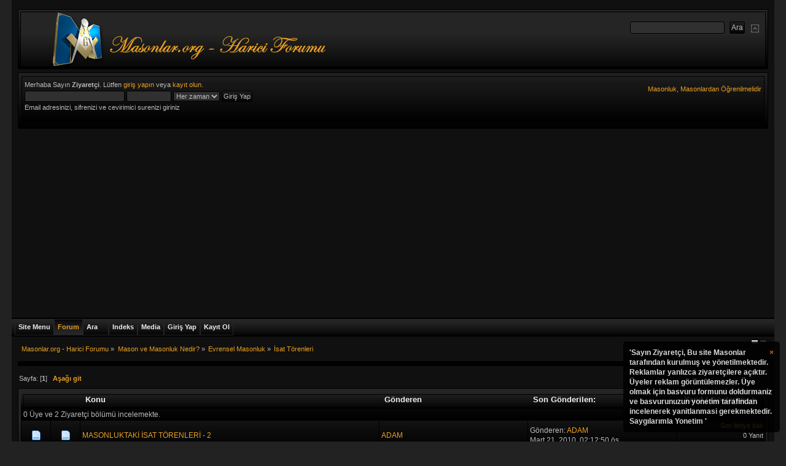

--- FILE ---
content_type: text/html; charset=utf-8
request_url: https://www.google.com/recaptcha/api2/aframe
body_size: 267
content:
<!DOCTYPE HTML><html><head><meta http-equiv="content-type" content="text/html; charset=UTF-8"></head><body><script nonce="SD4Le7Fgwx-Uo-k7fOSHfQ">/** Anti-fraud and anti-abuse applications only. See google.com/recaptcha */ try{var clients={'sodar':'https://pagead2.googlesyndication.com/pagead/sodar?'};window.addEventListener("message",function(a){try{if(a.source===window.parent){var b=JSON.parse(a.data);var c=clients[b['id']];if(c){var d=document.createElement('img');d.src=c+b['params']+'&rc='+(localStorage.getItem("rc::a")?sessionStorage.getItem("rc::b"):"");window.document.body.appendChild(d);sessionStorage.setItem("rc::e",parseInt(sessionStorage.getItem("rc::e")||0)+1);localStorage.setItem("rc::h",'1769415814182');}}}catch(b){}});window.parent.postMessage("_grecaptcha_ready", "*");}catch(b){}</script></body></html>